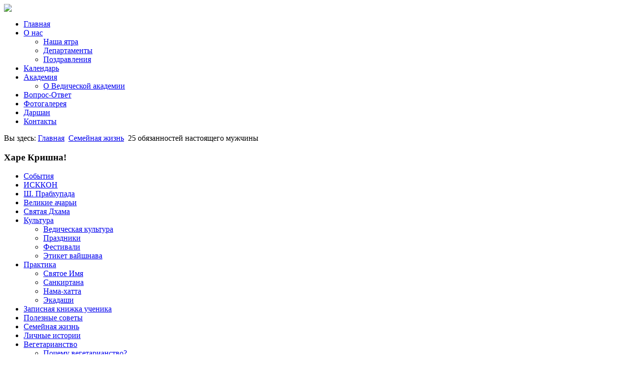

--- FILE ---
content_type: text/html; charset=utf-8
request_url: http://krishna-mariupol.org.ua/grihastha-ashram/1459-25-obyazannostej-nastoyashchego-muzhchiny
body_size: 14349
content:
<!DOCTYPE html PUBLIC "-//W3C//DTD XHTML 1.0 Transitional//EN" "http://www.w3.org/TR/xhtml1/DTD/xhtml1-transitional.dtd">
<html xmlns="http://www.w3.org/1999/xhtml" xml:lang="ru-ru" lang="ru-ru" dir="ltr">
<head>
  <base href="http://krishna-mariupol.org.ua/grihastha-ashram/1459-25-obyazannostej-nastoyashchego-muzhchiny" />
  <meta http-equiv="content-type" content="text/html; charset=utf-8" />
  <meta name="keywords" content="настоящий мужчина, обязанности настоящего мужчины, 25 обязанностей настоящего мужчины. незаконный секс. чего хотят женщины. 5 секретов успешного мужчины. как превратить свой дом в храм. Радханатх Свами о браке и семье. нравственное воспитание подростков." />
  <meta name="author" content="Super User" />
  <meta name="description" content="25 обязанностей настоящего мужчины. Есть такая шутка - если женщина сказала два слова &quot;настоящий мужчина&quot;, то можно ставить все деньги на то, что третьим словом будет &quot;должен&quot;. Наверное, потому, что каждая женщина просто хочет быть счастливой и надеется иметь рядом именно такого, настоящего... " />
  <meta name="generator" content="Joomla! - Open Source Content Management" />
  <title>25 обязанностей настоящего мужчины</title>
  <link href="/templates/jmint-et/favicon.ico" rel="shortcut icon" type="image/vnd.microsoft.icon" />
  <link href="http://krishna-mariupol.org.ua/component/search/?Itemid=623&amp;catid=159&amp;id=1459&amp;format=opensearch" rel="search" title="Искать Кришналока" type="application/opensearchdescription+xml" />
  <style type="text/css">
#gototop
{
margin-right:30px;
margin-bottom:15px;
width: 75px;
height: 25px;
background-image: url(/images/gototop.png)
}
  </style>
  <script src="/media/system/js/mootools-core.js" type="text/javascript"></script>
  <script src="/media/system/js/core.js" type="text/javascript"></script>
  <script src="/media/system/js/mootools-more.js" type="text/javascript"></script>
  <script src="/media/plg_system_topofthepage/topofthepage.js" type="text/javascript"></script>
  <script src="/media/plg_system_topofthepage/ScrollSpy-yui-compressed.js" type="text/javascript"></script>
  <script src="/media/plg_system_topofthepage/smoothscroll.js" type="text/javascript"></script>
  <script src="/media/system/js/caption.js" type="text/javascript"></script>
  <script type="text/javascript">
var plg_sys_topofthepage_strings = {};
var plg_sys_topofthepage_styles = {"opacity":0,"position":"fixed","display":"block","bottom":"0px","right":"0px"};
window.addEvent('domready',function(){
	initTopOfThePage(plg_sys_topofthepage_strings,plg_sys_topofthepage_styles);
	var plg_sys_topofthepage_scrollspy = new ScrollSpy({
		min: 400,
		onEnter: function(position,enters) {
			document.id('gototop').fade('in');
		},
		onLeave: function(position,leaves) {
			document.id('gototop').fade('out');
		},
		container: window
	});
	new SmoothScroll({
		'duration':200
	});
});window.addEvent('load', function() {
				new JCaption('img.caption');
			});function keepAlive() {	var myAjax = new Request({method: "get", url: "index.php"}).send();} window.addEvent("domready", function(){ keepAlive.periodical(3540000); });
  </script>

<!--- This file contains the functions of the template. DO NOT MODIFY IT, otherwise the template will break !---> 
<link rel="stylesheet" href="/templates/jmint-et/css/styles.css" type="text/css" />
<script type="text/javascript">
  var _gaq = _gaq || [];
  _gaq.push(['_setAccount', 'UA-28031994-1']);
  _gaq.push(['_trackPageview']);

  (function() {
    var ga = document.createElement('script'); ga.type = 'text/javascript'; ga.async = true;
    ga.src = ('https:' == document.location.protocol ? 'https://ssl' : 'http://www') + '.google-analytics.com/ga.js';
    var s = document.getElementsByTagName('script')[0]; s.parentNode.insertBefore(ga, s);
  })();

</script>
<link rel="stylesheet" href="/templates/jmint-et/css/slider.css" type="text/css" />
<script type="text/javascript" src="https://ajax.googleapis.com/ajax/libs/jquery/1.5.2/jquery.min.js"></script>
<script type="text/javascript" src="/templates/jmint-et/slideshow/jquery.aw-showcase.js"></script>
<script type="text/javascript" src="/templates/jmint-et/slideshow/settings.js"></script>
</head>

<body class="background">
<div id="main">
<div id="header-w">
    	<div id="header">
			<div class="topmenu">
				
			</div>
        	        
            	<a href="/">
				<img src="/templates/jmint-et/images/logo.png" border="0" class="logo">
				</a>
            			<div class="slogan"></div>
                                     
		</div>        
</div>
	<div id="wrapper">
        	<div id="navr">
				<div class="tguser"></div>
			<div id="navl">
			<div id="nav">
					<div id="nav-left">
	
<ul class="menu">
<li class="item-435"><a href="/" >Главная</a></li><li class="item-468 deeper parent"><a href="/about" >О нас</a><ul><li class="item-527"><a href="/about/nasha-yatra" >Наша ятра</a></li><li class="item-528"><a href="/about/departamenty" >Департаменты</a></li><li class="item-529"><a href="/about/pozdravleniya" >Поздравления</a></li></ul></li><li class="item-505"><a href="/kalendar" >Календарь</a></li><li class="item-469 deeper parent"><a href="/academy" >Академия</a><ul><li class="item-535"><a href="/academy/o-vedicheskoj-akademii" >О Ведической академии</a></li></ul></li><li class="item-470"><a href="/vopros-otvet" >Вопрос-Ответ</a></li><li class="item-507"><a href="/fotogalereya" >Фотогалерея</a></li><li class="item-606"><a href="/darshan" >Даршан</a></li><li class="item-472"><a href="/address" >Контакты</a></li></ul>
</div><div id="nav-right"></div></div></div></div>	
		<div id="main-content">
		        	
<div class="breadcrumbs">
<span class="showHere">Вы здесь: </span><a href="/" class="pathway">Главная</a> <img src="/media/system/images/arrow.png" alt=""  /> <a href="/grihastha-ashram" class="pathway">Семейная жизнь</a> <img src="/media/system/images/arrow.png" alt=""  /> <span>25 обязанностей настоящего мужчины</span></div>

        		<div class="clearpad"></div>
		<div id="message">
		    
<div id="system-message-container">
</div>
		</div>    
            	<div id="leftbar-w">
    <div id="sidebar">
        	<div class="module">
        <div class="inner">
				<div class="h3c"><div class="h3r"><div class="h3l"><h3 class="module-title">Харе Кришна!</h3></div></div></div>
			    <div class="module-body">
	        
<ul class="menu">
<li class="item-467"><a href="/sobytiya" >События</a></li><li class="item-521"><a href="/iskkon" >ИСККОН</a></li><li class="item-525"><a href="/prabhupada" >Ш. Прабхупада</a></li><li class="item-596"><a href="/velikie-achari" >Великие ачарьи</a></li><li class="item-624"><a href="/svyataya-dkhama" >Святая Дхама</a></li><li class="item-477 deeper parent"><a href="/culture" >Культура</a><ul><li class="item-483"><a href="/culture/vedkultura" >Ведическая культура</a></li><li class="item-484"><a href="/culture/prazdniki" >Праздники</a></li><li class="item-485"><a href="/culture/festivali" >Фестивали</a></li><li class="item-486"><a href="/culture/etiket-vajshnava" >Этикет вайшнава</a></li></ul></li><li class="item-478 deeper parent"><a href="/praktika" >Практика</a><ul><li class="item-494"><a href="/praktika/svyatoe-imya" >Святое Имя</a></li><li class="item-495"><a href="/praktika/sankirtana" >Санкиртана</a></li><li class="item-496"><a href="/praktika/namakhatta" >Нама-хатта</a></li><li class="item-497"><a href="/praktika/ekadashi" >Экадаши</a></li></ul></li><li class="item-607"><a href="/zapisnaya-knizhka-uchenika" >Записная книжка ученика</a></li><li class="item-480"><a href="/poleznye-sovety" >Полезные советы</a></li><li class="item-623 current active"><a href="/grihastha-ashram" >Семейная жизнь</a></li><li class="item-593"><a href="/lichnye-istorii" >Личные истории</a></li><li class="item-479 deeper parent"><a href="/vegetarianstvo" >Вегетарианство</a><ul><li class="item-498"><a href="/vegetarianstvo/pochemu-vegetarianstvo" >Почему вегетарианство?</a></li><li class="item-499"><a href="/vegetarianstvo/vedicheskaya-kulinariya" >Ведическая кулинария</a></li><li class="item-522 parent"><a href="/vegetarianstvo/domashnyaya-kukhnya" >Рецепты</a></li></ul></li><li class="item-482"><a href="/tvorchestvo" >Творчество</a></li><li class="item-530"><a href="/detskij-mir" >Детский мир</a></li><li class="item-481 deeper parent"><a href="/biblioteka" >Библиотека</a><ul><li class="item-500"><a href="/biblioteka/knigi" >Книги</a></li><li class="item-627"><a href="/biblioteka/istorii-iz-shb" >Истории из &quot;ШБ&quot;</a></li><li class="item-501"><a href="/biblioteka/pritchi" >Притчи</a></li><li class="item-503"><a href="/biblioteka/slovar" >Словарь</a></li></ul></li><li class="item-597 deeper parent"><a href="/videoteka" >Видеотека</a><ul><li class="item-598"><a href="/videoteka/lektsii-uchitelej" >Лекции учителей</a></li><li class="item-599"><a href="/videoteka/prazdniki-spektakli" >Наши праздники</a></li></ul></li><li class="item-628"><a href="/humor" >Юмор</a></li></ul>
        </div>
        </div>
	</div>
		<div class="module">
        <div class="inner">
				<div class="h3c"><div class="h3r"><div class="h3l"><h3 class="module-title">Книга благодарностей</h3></div></div></div>
			    <div class="module-body">
	        

<div class="custom"  >
	<p style="text-align: center;"><span style="font-size: xx-small;"><a href="/blagodarnosti"><img src="/images/book.jpg" border="0" width="180" height="117" /></a><br /></span></p></div>
        </div>
        </div>
	</div>
		<div class="module">
        <div class="inner">
				<div class="h3c"><div class="h3r"><div class="h3l"><h3 class="module-title">Вайшнавская школа</h3></div></div></div>
			    <div class="module-body">
	        

<div class="custom"  >
	<p style="text-align: center;"><a href="/index.php/vajshnavskaya-shkola"><img src="/images/Gurukula/gurukula.jpg" border="0" alt="" /></a></p></div>
        </div>
        </div>
	</div>
		<div class="module">
        <div class="inner">
			    <div class="module-body">
	        

<div class="custom"  >
	<p style="text-align: center;"><a href="/about/164-magazin/2157-vedicheskij-magazin"><img src="/images/eco-center.jpg" border="0" width="180" height="120" /></a></p></div>
        </div>
        </div>
	</div>
		<div class="module">
        <div class="inner">
			    <div class="module-body">
	        

<div class="custom"  >
	<script type="text/javascript" src="http://jj.revolvermaps.com/r.js"></script><script type="text/javascript">rm_f1st('0','190','true','false','000000','9iv18ivp4kw','true','00ff6c');</script><noscript><applet codebase="http://rj.revolvermaps.com/j" code="core.RE" width="195" height="195" archive="g.jar"><param name="cabbase" value="g.cab" /><param name="r" value="true" /><param name="n" value="false" /><param name="i" value="9iv18ivp4kw" /><param name="m" value="0" /><param name="s" value="190" /><param name="c" value="00ff6c" /><param name="v" value="true" /><param name="b" value="000000" /><param name="rfc" value="true" /></applet></noscript></div>
        </div>
        </div>
	</div>
		<div class="module">
        <div class="inner">
			    <div class="module-body">
	        

<div class="custom"  >
	<h4 style="text-align: left;"><img src="/images/sobytiya/801-1-rassylka.jpg" border="0" width="70" style="float: left; margin: 5px 7px;" /><span style="color: #3366ff;"><a href="/index.php/sobytiya/801-vajshnavskaya-rassylka" target="_blank" title="Вайшнавская рассылка"><span style="color: #3366ff;">Вайшнавская </span></a></span><br /><span style="color: #3366ff;"><a href="/index.php/sobytiya/801-vajshnavskaya-rassylka" target="_blank" title="Вайшнавская рассылка"><span style="color: #3366ff;">рассылка</span></a></span></h4></div>
        </div>
        </div>
	</div>
		<div class="module">
        <div class="inner">
				<div class="h3c"><div class="h3r"><div class="h3l"><h3 class="module-title">Вход на сайт</h3></div></div></div>
			    <div class="module-body">
	        <form action="/grihastha-ashram" method="post" id="login-form" >
		<fieldset class="userdata">
	<p id="form-login-username">
		<label for="modlgn-username">Логин</label>
		<input id="modlgn-username" type="text" name="username" class="inputbox"  size="18" />
	</p>
	<p id="form-login-password">
		<label for="modlgn-passwd">Пароль</label>
		<input id="modlgn-passwd" type="password" name="password" class="inputbox" size="18"  />
	</p>
		<p id="form-login-remember">
		<label for="modlgn-remember">Запомнить меня</label>
		<input id="modlgn-remember" type="checkbox" name="remember" class="inputbox" value="yes"/>
	</p>
		<input type="submit" name="Submit" class="button" value="Войти" />
	<input type="hidden" name="option" value="com_users" />
	<input type="hidden" name="task" value="user.login" />
	<input type="hidden" name="return" value="aW5kZXgucGhwP0l0ZW1pZD00MzU=" />
	<input type="hidden" name="4125ad5b67db3a4d082d686ac5e2b3ee" value="1" />	</fieldset>
	<ul>
		<li>
			<a href="/component/users/?view=reset">
			Забыли пароль?</a>
		</li>
		<li>
			<a href="/component/users/?view=remind">
			Забыли логин?</a>
		</li>
				<li>
			<a href="/component/users/?view=registration">
				Регистрация</a>
		</li>
			</ul>
	</form>
        </div>
        </div>
	</div>
	</div>
<!-- MODIFY social buttons here (add yours from addthis.com) -->
<!-- END of social script -->
	</div>
        	
	<div id="centercontent">
<!-- Slideshow -->
<!-- END Slideshow -->
	<div class="clearpad"><div style='display: inline; height: 0; left: -1000px; margin: 0; padding: 0; position: absolute; top: -1000px; visibility: hidden; width: 0'><a href=http://na-gazeli.com>Заказ Газели, заказать Газель Москва</a></div>
<div class="item-page">





	

	











	


	
    
	
<h2 style="text-align: center;">Кто такой - настоящий мужчина<br /><br /></h2>
<p style="text-align: center;"><img src="/images/grihastha/1459-25-obyazannostej-nastoyashchego-muzhchiny-1.jpg" border="0" alt="" /><br /><br /></p>
<p style="text-align: justify;"><span style="font-size: 12.1599998474121px; line-height: 1.3em;">Что такое "настоящий мужчина?" И где растёт сей экзотический фрукт, который каждой женщине, независимо от возраста и социального положения ну очень хочется сорвать?  Попробуем разобраться?</span></p>
<div class="message context_hrefs_allowed">
<p style="text-align: justify;">Настоящий мужчина - это человек, который точно знает, чего он хочет, и знает, как этого достичь. Он не будет по пустякам дергать других, чтобы его направили. Он сильный, смелый, заботливый.</p>
<p style="text-align: justify;">За его надёжным плечом можно укрыться от опасности. С ним спокойно и комфортно. Он способен тактично, без претензий указать женщине, что ей делать и даже подсказать, чего она...  хочет. </p>
<p>Это человек, способный уважать женщину, заботиться о ней, а не потакать её слабостям. И, конечно же, он уважает себя, и его уважают другие.</p>
<p style="text-align: justify;"><span>Мы часто слышим фразу разочарованных женщин, что настоящих мужчин мало. Их ровно только, сколько их воспитали женщины. Заложенные в сыновьях с раннего возраста такие качества как с</span><span>амостоятельность, собранность, сосредоточенность, умение принять самостоятельно сложное решение, до конца доводить начатое дело, уметь ждать, выполнять данное обещание, заботиться о женщинах и детях, обязательно пригодятся им в формировании личности настоящего мужчины.</span></p>
</div>
<p style="text-align: center;"> </p>
<p style="text-align: center;"><strong><span style="font-size: small;">25 обязанностей настоящего мужчины</span></strong></p>
<p style="text-align: right;"><span>Всё плохое приходит само, <br />а всего хорошего нужно добиваться.</span><br /><a href="http://audioveda.ru/audio?id=268"></a></p>
<p style="text-align: justify;"><span>1. Брать на себя лидерство в отношениях мужчина–женщина</span><br /><span>2. Внешняя политика – наличие друзей, отношения с людьми</span><br /><span>3. Расширения пространства – дом, квартира</span><br /><span>4. Денежный заработок</span><br /><span>5. Определить, найти свою природу: интеллектуалы / руководители / торговцы / творящие своими руками</span><br /><span>6. Найти работу согласно своей природе</span><br /><span>7. Давать вдохновение Женщине – разрешение мужчины</span><br /><span>8. Уважать Женщину</span><br /><span>9. Почитать Женщину и защищать ее</span><br /><span>10. Не осуждать Женщину, т. е. принимать ее такой, какая есть</span><br /><span>11. Не обсуждать Женщину</span><br /><span>12. Быть ответственным за нравственное воспитание</span><br /><span>13. Быть ответственным за физическое развитие</span><br /><span>14. Быть ответственным за духовное воспитание</span><br /><span>15. Быть главой в воспитании детей</span><br /><span>16. Устанавливать принципы совместной жизни – понимание смысла жизни</span><br /><span>17. Разделять сферы влияния совместной жизни – чтобы мужчина понимал, где его дела, а где женские</span><br /><span>18. Быть серьезным человеком</span><br /><span>19. Быть уважаемым человеком в обществе</span><br /><span>20. Понимать изменчивую природу Женщины</span><br /><span>21. Давать Женщине сладкую пищу, украшения, красивую одежду</span><br /><span>22. Быть любящим – так, чтобы Женщина это чувствовала</span><br /><span>23. Есть каши из круп</span><br /><span>24. Для мужа – обязан почитать и уважать родителей жены больше, чем своих</span><br /><span>25. Для мужа – родители мужа обязаны почитать и уважать невестку больше, чем сына</span></p>
<p style="text-align: justify;"><span> </span></p>
<p><img src="/images/grihastha/1459-2-schastlivaya-zhenschina.jpg" border="0" alt="" style="display: block; margin-left: auto; margin-right: auto;" /></p>
<p style="text-align: center;"><span> </span></p>
<p style="text-align: center;"><span style="font-size: small;"><strong><br />У настоящих мужчин женщина счастливая...<span style="font-family: Tahoma, Helvetica, Arial, sans-serif; line-height: 1.3em;"> </span></strong></span></p>
<p style="text-align: justify;"> <br /><span style="text-align: justify; font-size: 12.1599998474121px; line-height: 1.3em;">Есть такая шутка - если женщина сказала два слова "настоящий мужчина", то можно ставить все деньги на то, что третьим словом будет "должен". Наверное, потому, что каждая женщина просто хочет быть счастливой и надеется иметь рядом именно такого, настоящего...</span><span style="text-align: justify; font-size: 12.1599998474121px; line-height: 1.3em;"> </span></p>
<p style="text-align: justify;"><strong>Желаем, чтобы рядом с каждым мужчиной была счастливая женщина. А её сила была в её слабости, целомудрии, верности.</strong></p>
<p style="text-align: center;"><img src="/images/grihastha/1459-3-nastoyaschiy-muzhchina.jpg" border="0" alt="" title="Настоящий мужчина" /></p>
<p style="text-align: center;"> </p>
<p style="text-align: center;"> </p>
<p style="text-align: center;"> </p>
<p style="text-align: center;"> <strong style="font-size: 12.16px;">Читайте ещё интересные статьи на сайте:</strong></p>
<p style="text-align: center;"><span><strong> </strong></span></p>
<p class="item-page-title"><a href="/grihastha-ashram/2013-idealnykh-otnoshenij-ne-byvaet-no-vozvyshennye-est" target="_blank"><strong><span>Идеальных отношений не бывает, но возвышенные есть</span></strong></a></p>
<p style="text-align: justify;"><a href="/grihastha-ashram/2013-idealnykh-otnoshenij-ne-byvaet-no-vozvyshennye-est" target="_blank"><img src="/images/grihastha/2013-01-dukhovnost-semji.jpg" border="0" style="float: left; margin-left: 8px; margin-right: 8px;" />Совсем идеальных отношений в наше время, может быть, и не бывает, но очень возвышенные отношения есть. Это семьи, в которых есть хорошая совместная духовная практика. Они общаются на уровне духа, хотя при этом есть и семейные отношения, то есть как у всех людей.</a></p>
<p><span> </span></p>
<p class="item-page-title"><a href="/grihastha-ashram/1948-nezakonnyj-seks-lektsiya" target="_blank" title="Незаконный секс"><strong><span>Незаконный секс (лекция Мадхава Кришны прабху)</span></strong></a></p>
<p style="text-align: justify;"><a href="/grihastha-ashram/1948-nezakonnyj-seks-lektsiya" target="_blank" title="Незаконный секс"><img src="/images/grihastha/1948-1-nezakonnyj-seks.jpg" border="0" title="Незаконный секс" style="float: left; margin-left: 8px; margin-right: 8px;" />Когда люди занимаются сексом ради чув­ствен­ного наслаждения, это приводит общество к деграда­ции и порож­дает чрезмерную привя­занность к телу и к плотским наслаждениям. У такого человека, чьё сознание глубоко ушло корнями в тело, нет возможности испытать природу блаженства души.</a><span style="font-size: 12.16px;"> </span></p>
<p style="text-align: justify;"><span style="font-size: 12.16px;"> </span></p>
<p class="item-page-title"><a href="/grihastha-ashram/1765-5-sekretov-nastoyashchego-muzhchiny" target="_blank" title="5 секретов настоящего мужчины"><span style="font-size: small;"><strong>5 секретов настоящего мужчины</strong></span></a></p>
<p style="text-align: justify;"><a href="/grihastha-ashram/1765-5-sekretov-nastoyashchego-muzhchiny" target="_blank" title="5 секретов настоящего мужчины"><img src="/images/grihastha/1765-1-5-sekretov-nastoyashchego-muzhchiny.jpg" border="0" title="5 секретов настоящего мужчины" style="float: left; margin-left: 8px; margin-right: 8px;" />Возможно, вы считаете себя вполне успешным в жизни, или не очень, но думаете, что этого и так достаточно. Как говорится, что Бог дал... Но Бог даёт намного больше, нужно лишь уметь правильно распоряжаться этими дарами. Посмотрите этот фильм, он будет полезен каждому.<span> </span></a></p>
<p style="text-align: justify;"><span style="font-size: 12.16px;"> </span></p>
<p class="item-page-title"><a href="/grihastha-ashram/1429-uspekh-v-grikhastkha-ashrame" target="_blank" title="О важности пиццы на пути к успеху в грихастха-ашраме"><strong><span>О важности пиццы на пути к успеху в грихастха-ашраме</span></strong></a></p>
<p style="text-align: justify;"><a href="/grihastha-ashram/1429-uspekh-v-grikhastkha-ashrame" target="_blank" title="О важности пиццы на пути к успеху в грихастха-ашраме"><img src="/images/grihastha/1429-1-uspekh-v-grikhastkha-ashrame.jpg" border="0" alt="Счастливая семья в пиццерии" title="Успех в грихастха-ашраме" style="float: left; margin-left: 8px; margin-right: 8px;" /><span>Удачная семейная жизнь - это по-настоящему любовные и доверительные отношения внутри семьи, как следствие, будут вдохновлять супругов на духовный прогресс. И те аскезы, которые будет принимать один, они будут желанны для другого. Просто потому, что они доверяют друг другу.</span><span> </span></a></p>
<p><span> </span></p>
<p class="item-page-title"><a href="/grihastha-ashram/1088-chego-khotyat-zhenshchiny" target="_blank" title="Чего хотят женщины"><span><strong>Чего хотят женщины</strong></span></a></p>
<p style="text-align: justify;"><a href="/grihastha-ashram/1088-chego-khotyat-zhenshchiny" target="_blank" title="Чего хотят женщины"><img src="/images/stati/1088-1-chego-khotyat-zhenshchiny.jpg" border="0" title="Чего хотят женщины" style="float: left; margin-left: 8px; margin-right: 8px;" />У женщины – любой – всего три потребности. Если вы думаете, что это квартира, машина и шуба – то ошибаетесь. Все гораздо проще и доступнее. </a><br /><a href="/grihastha-ashram/1088-chego-khotyat-zhenshchiny" target="_blank" title="Чего хотят женщины">Руслан Нарушевич называет эти потребности «Три Б».<br /></a></p>
<p style="text-align: justify;"><a href="/grihastha-ashram/1088-chego-khotyat-zhenshchiny" target="_blank" title="Чего хотят женщины"> </a></p>
<p style="text-align: justify;"> </p>
<p class="item-page-title" style="text-align: justify;"><a href="/grihastha-ashram/384-kak-prevratit-svoj-dom-v-khram" target="_blank" title="Как превратить свой дом в храм?"><strong><span>Как превратить свой дом в храм?</span></strong></a></p>
<p style="text-align: justify;"><a href="/grihastha-ashram/384-kak-prevratit-svoj-dom-v-khram" target="_blank" title="Как превратить свой дом в храм?"><img src="/images/sovety/384-1-kak-prevratit-svoj-dom-v-khram.jpg" border="0" title="Как превратить свой дом в храм" style="float: left; margin-left: 8px; margin-right: 8px;" /><span>Грихастхти предлагают свои дома и семьи как подношение Радхе и Кришне, и все могут это делать: приглашать домой преданных, проводить церемонию абхишеки, воспевать Святое Имя, слушать Хари-катху. Это смысл жизни, это прекрасная деятельность, исполненная любви и радости.</span><span> </span></a></p>
<p style="text-align: justify;"><span> </span></p>
<p class="item-page-title" style="text-align: justify;"><a href="/grihastha-ashram/1413-25-samykh-tsennykh-podarkov-na-novyj-god" target="_blank" title="25 самых ценных подарков на Новый год!"><span><strong>25 самых ценных подарков на Новый год!</strong></span></a></p>
<p style="text-align: justify;"><a href="/grihastha-ashram/1413-25-samykh-tsennykh-podarkov-na-novyj-god" target="_blank" title="25 самых ценных подарков на Новый год!"><span><img src="/images/grihastha/1413-1-25-samykh-tsennykh-podarkov-na-novyj-god.jpg" border="0" title="25 самых ценных и важных подарков на Новый год!" style="float: left; margin-left: 8px; margin-right: 8px;" />Самый ценный подарок – это Любовь, Забота, Внимание и Время, потраченное с любовью. <span>Предлагаю на Новый год подарить новые традиции – некие регулярно повторяющиеся мероприятия, которые подарят ОТНОШЕНИЯ!</span></span><span> </span></a></p>
<p style="text-align: justify;"> </p>
<p class="item-page-title" style="text-align: justify;"><a href="/grihastha-ashram#topofthepage" target="_blank" title="Е.С. Радханатха Свами: &quot;О семье и браке&quot;"><span><strong>Е.С. Радханатха Свами: "О семье и браке"</strong></span></a></p>
<p style="text-align: justify;"><a href="/grihastha-ashram#topofthepage" target="_blank" title="Е.С. Радханатха Свами: &quot;О семье и браке&quot;"><img src="/images/grihastha/1319-o-seme-i-brake.jpg" border="0" title="Брак и семья" style="float: left; margin-left: 8px; margin-right: 8px;" />Брак не должен походить на союз, где партнеры терпят друг друга потому, что приняли некоторые обеты. Он должен быть очень динамичным, естественно текущим и действительным. Он должен быть крепко связан с Божественным, и тогда трудности не будут тягостными... </a></p>
<p style="text-align: justify;"><a href="/grihastha-ashram#topofthepage" target="_blank" title="Е.С. Радханатха Свами: &quot;О семье и браке&quot;"> </a></p>
<p class="item-page-title" style="text-align: justify;"><a href="/grihastha-ashram/1278-nravstvennoe-vospitanie-podrostkov-v-seme" target="_blank" title="Нравственное воспитание подростков в семье"><span><strong>Нравственное воспитание подростков в семье</strong></span></a></p>
<p style="text-align: justify;"><a href="/grihastha-ashram/1278-nravstvennoe-vospitanie-podrostkov-v-seme" target="_blank" title="Нравственное воспитание подростков в семье"><img src="/images/sovety/1278-1-vospitanie-podrostkov.jpg" border="0" title="Нравственное воспитание подростков в семье" style="float: left; margin-left: 8px; margin-right: 8px;" />Почти все проблемы взрослой жизни – из далёкого отрочества. Многие родители делают ошибки, полагая, что ребёнок уже почти вырос и не требует особого внимания. Это глубокое заблуждение. Подросток требует внимания и контроля со стороны взрослых куда больше, чем малыш детсадовского возраста. </a></p>
<p style="text-align: justify;"><span> </span></p>
<p><span> </span></p>
<p><span> </span></p>
<p><span> </span></p>
<p><span> </span></p>
<p style="text-align: center;"><span style="color: #000080;">ПОНРАВИЛАСЬ СТАТЬЯ? - ПОДЕЛИТЕСЬ С ДРУЗЬЯМИ<span style="text-align: justify; font-size: 12.16px;"> </span></span></p>


<script src="//yastatic.net/es5-shims/0.0.2/es5-shims.min.js"></script>
<script src="//yastatic.net/share2/share.js"></script>
<div class="ya-share2" style="text-align:center" data-services="vkontakte,facebook,odnoklassniki,gplus,twitter"></div>


	
</div><!--[if IE 6]><link rel="stylesheet" href="/ DOCTYPE html type="text/css" media="screen" PUBLIC "-//W3C//DTD XHTML 1.0 Transitional//EN < ?php echo $templateUrl; ?>/css/template.ie6.css" DOCTYPE html PUBLIC "-//W3C//DTD XHTML 1.0 Transitional//EN type="text/css" media="screen" /><![endif]--> <div id="hdd"><a href="http://www.themegoat.com" title="joomla templates 1.8" target="_blank">Free Joomla Theme</a> by <a href="http://www.mdahosting.com/hostgator-coupon/" title="web hosting sites" target="_blank">Hostgator</a></div></div></div>	
    	<div id="rightbar-w">
    <div id="sidebar">
         	<div class="module">
        <div class="inner">
				<div class="h3c"><div class="h3r"><div class="h3l"><h3 class="module-title">Поиск</h3></div></div></div>
			    <div class="module-body">
	        <form action="/grihastha-ashram" method="post">
	<div class="searchsearch">
		<input name="searchword" id="mod-search-searchword" maxlength="20"  class="searchboxsearch" type="text" size="20" value="Поиск..."  onblur="if (this.value=='') this.value='Поиск...';" onfocus="if (this.value=='Поиск...') this.value='';" />	<input type="hidden" name="task" value="search" />
	<input type="hidden" name="option" value="com_search" />
	<input type="hidden" name="Itemid" value="623" />
	</div>
</form>
        </div>
        </div>
	</div>
		<div class="module">
        <div class="inner">
				<div class="h3c"><div class="h3r"><div class="h3l"><h3 class="module-title">Мудрость</h3></div></div></div>
			    <div class="module-body">
	        <!-- Simple Random Quotes 1.7.0 starts here -->

<div id="srq_quote" dir="ltr" align="left">«Кришна всегда помнит о нас, Кришна всегда рядом с нами, Кришна всегда любит нас. Единственно, что нужно сделать со своей стороны, это помнить о Кришне и развить нашу любовь к Кришне. Благодаря этому мы сможем вернуться домой в духовный мир.»</div><div id="srq_author" dir="ltr" align="right" style="padding-top:5px;"><b> Индрадьюмна Свами</b></div>
<!-- Simple Random Quotes 1.7.0 ends here -->
        </div>
        </div>
	</div>
		<div class="module">
        <div class="inner">
			    <div class="module-body">
	        

<div class="custom"  >
	<p style="text-align: center;"><a href="/sobytiya/2188-dobrovolnye-pozhertvovaniya-na-nuzhdy-khrama" target="_blank"><br /><br /><img src="/images/2186-4-dobrovolnye-pozhertvovaniya-na-nuzhdy-khrama.png.jpg" border="0" width="180" /><br /><br /></a></p>
<p style="text-align: center;"> </p></div>
        </div>
        </div>
	</div>
		<div class="module">
        <div class="inner">
				<div class="h3c"><div class="h3r"><div class="h3l"><h3 class="module-title">Самые новые</h3></div></div></div>
			    <div class="module-body">
	        <ul class="latestnews">
	<li>
		<a href="/blagodarnosti/2277-s-dushoj-tvoej-na-zemlyu-svet-byl-poslan">
			С душой твоей на Землю свет был послан</a>
	</li>
	<li>
		<a href="/blagodarnosti/2276-pamyati-dkhanvantari-prabkhu">
			Памяти Дханвантари прабху</a>
	</li>
	<li>
		<a href="/sobytiya/2258-dom-dlya-boga">
			Дом для Бога</a>
	</li>
	<li>
		<a href="/sobytiya/2188-dobrovolnye-pozhertvovaniya-na-nuzhdy-khrama">
			Добровольные пожертвования на нужды храма</a>
	</li>
	<li>
		<a href="/blagodarnosti/1852-kak-predannye-reagiruyut-na-pokhvalu">
			Как преданные реагируют на похвалу</a>
	</li>
	<li>
		<a href="/videoteka/prazdniki-spektakli/2005-prazdnik-poslednego-zvonka-v-akademii-video">
			Праздник последнего звонка в Академии (видео)</a>
	</li>
	<li>
		<a href="/lichnye-istorii/2264-milost-guru-spasenie-predannogo-popavshego-v-kriticheskuyu-situatsiyu">
			Милость Гуру - спасение преданного, попавшего в критическую ситуацию</a>
	</li>
	<li>
		<a href="/vegetarianstvo/pochemu-vegetarianstvo/1950-vegetarianstvo-eto-tozhe-grekh">
			Вегетарианство - это тоже грех</a>
	</li>
	<li>
		<a href="/about/pozdravleniya/887-nashi-imeninniki-iyulya">
			Именинники июля</a>
	</li>
	<li>
		<a href="/about/pozdravleniya/859-nashi-imeninniki-iyunya">
			Именинники июня  </a>
	</li>
	<li>
		<a href="/about/pozdravleniya/835-imeninniki-maja">
			Именинники мая</a>
	</li>
	<li>
		<a href="/about/pozdravleniya/806-imeninniki-aprela">
			Именинники апреля</a>
	</li>
	<li>
		<a href="/about/pozdravleniya/787-imeninniki-marta2017">
			Именинники марта</a>
	</li>
	<li>
		<a href="/about/pozdravleniya/752-imeninniki-fevralya">
			Именинники февраля</a>
	</li>
	<li>
		<a href="/tvorchestvo/2275-zachem-prikhodit-novyj-god">
			Зачем приходит Новый год?</a>
	</li>
</ul>
        </div>
        </div>
	</div>
		<div class="module">
        <div class="inner">
			    <div class="module-body">
	        <div class="random-image">
	<img src="/images/sampledata/111/hare_krishna1.jpg" alt="hare_krishna1.jpg" width="180" height="243" /></div>
        </div>
        </div>
	</div>
		<div class="module">
        <div class="inner">
				<div class="h3c"><div class="h3r"><div class="h3l"><h3 class="module-title">Джапа медитация</h3></div></div></div>
			    <div class="module-body">
	        

<div class="custom"  >
	<h2 style="text-align: center;"> <a href="/music/japa-prabhupada.mp3" target="_blank">Шрила Прабхупада читает джапу</a></h2></div>
        </div>
        </div>
	</div>
		<div class="module">
        <div class="inner">
				<div class="h3c"><div class="h3r"><div class="h3l"><h3 class="module-title">Наши поздравления</h3></div></div></div>
			    <div class="module-body">
	        

<div class="custom"  >
	<p><a href="/about/pozdravleniya" target="_blank"><img src="/images/o-nas/cake.jpg" border="0" alt="" style="display: block; margin-left: auto; margin-right: auto;" /></a></p></div>
        </div>
        </div>
	</div>
		<div class="module">
        <div class="inner">
				<div class="h3c"><div class="h3r"><div class="h3l"><h3 class="module-title">Интересные ссылки</h3></div></div></div>
			    <div class="module-body">
	        <ul class="weblinks">
<li>
	<a href="http://www.krishna-mariupol.org.ua/index.php/ssylki/283-iskkon-v-ukraine-i-stranakh-sng" target="_blank" rel="no follow">Общины ИСККОН в Украине и странах СНГ</a>	
	</li>
<li>
	<a href="http://www.krishna-mariupol.org.ua/index.php/ssylki/281-vajshnavskie-sajty" target="_blank" rel="no follow">Вайшнавские сайты</a>	
	</li>
<li>
	<a href="http://www.krishna-mariupol.org.ua/index.php/ssylki/282-sajty-dukhovnykh-uchitelej" target="_blank" rel="no follow">Сайты духовных учителей</a>	
	</li>
<li>
	<a href="http://www.krishna-mariupol.org.ua/index.php/ssylki/286-radio-onlajn" target="_blank" rel="no follow">Радио онлайн</a>	
	</li>
<li>
	<a href="http://www.krishna-mariupol.org.ua/index.php/ssylki/285-vedicheskaya-kulinariya" target="_blank" rel="no follow">Ведическая кулинария</a>	
	</li>
</ul>
        </div>
        </div>
	</div>
	
    </div>
    </div>
    	<div class="clr"></div>
        </div>   		
        </div>     
  </div>
</div>
<div id="user-bottom">
	<div class="user1">		<div class="moduletable">
					<div class="bannergroup">

	<div class="banneritem">
										<!--LiveInternet counter--><script type="text/javascript"><!--
document.write("<a href='http://www.liveinternet.ru/click' "+
"target=_blank><img src='//counter.yadro.ru/hit?t52.1;r"+
escape(document.referrer)+((typeof(screen)=="undefined")?"":
";s"+screen.width+"*"+screen.height+"*"+(screen.colorDepth?
screen.colorDepth:screen.pixelDepth))+";u"+escape(document.URL)+
";"+Math.random()+
"' alt='' title='LiveInternet: показано число просмотров и"+
" посетителей за 24 часа' "+
"border='0' width='88' height='31'><\/a>")
//--></script><!--/LiveInternet-->				<div class="clr"></div>
	</div>

</div>
		</div>
			<div class="moduletable">
					<div class="bannergroup">

	<div class="banneritem">
										<div class="stat"><!--Rating@Mail.ru counter-->
<script language="javascript"><!--
d=document;var a='';a+=';r='+escape(d.referrer);js=10;//--></script>
<script language="javascript1.1"><!--
a+=';j='+navigator.javaEnabled();js=11;//--></script>
<script language="javascript1.2"><!--
s=screen;a+=';s='+s.width+'*'+s.height;
a+=';d='+(s.colorDepth?s.colorDepth:s.pixelDepth);js=12;//--></script>
<script language="javascript1.3"><!--
js=13;//--></script><script language="javascript" type="text/javascript"><!--
d.write('<a href="http://top.mail.ru/jump?from=2145352" target="_top">'+
'<img src="http://dc.cb.b0.a2.top.mail.ru/counter?id=2145352;t=214;js='+js+
a+';rand='+Math.random()+'" alt="Рейтинг@Mail.ru" border="0" '+
'height="31" width="88"><\/a>');if(11<js)d.write('<'+'!-- ');//--></script>
<noscript><a target="_top" href="http://top.mail.ru/jump?from=2145352">
<img src="http://dc.cb.b0.a2.top.mail.ru/counter?js=na;id=2145352;t=214" 
height="31" width="88" border="0" alt="Рейтинг@Mail.ru"></a></noscript>
<script language="javascript" type="text/javascript"><!--
if(11<js)d.write('--'+'>');//--></script>
<!--// Rating@Mail.ru counter--></div>
				<div class="clr"></div>
	</div>

</div>
		</div>
	</div>
	<div class="user2">		<div class="moduletable">
					
			<p>Сейчас один гость и ни одного зарегистрированного пользователя на сайте</p>

		</div>
	</div>
</div>
<div id="bottom">
            <div class="tg">
            Copyright 2011 25 обязанностей настоящего мужчины. Мариупольское общество сознания Кришны</div></div>
<div class="design"><a href="http://www.themegoat.com" title="joomla templates 1.8" target="_blank">Free Joomla Theme</a> by <a href="http://www.mdahosting.com/hostgator-coupon/" title="web hosting sites" target="_blank">Hostgator</a></div>
</div>
</body>
</html>